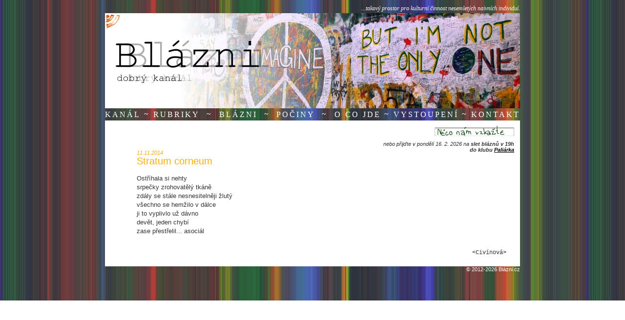

--- FILE ---
content_type: text/html; charset=utf-8
request_url: http://www.blazni.cz/828-stratum-corneum
body_size: 5701
content:
<!DOCTYPE html>
<html>
<head>
<meta http-equiv="Content-Language" content="cs">
<meta http-equiv="Content-Type" content="text/html; charset=utf-8">
<!-- Always force latest IE rendering engine (even in intranet) & Chrome Frame -->
<meta http-equiv="X-UA-Compatible" content="IE=edge,chrome=1">
<meta name="viewport" content="width=device-width, initial-scale=1">
<meta name="author" content="funkystranky.cz">
<meta name="keywords" content="Blázni, blázni.cz, kulturní, blog, umělecký, časopis, dobrý-kanál">
<meta property="og:image" content="https://www.blazni.cz/grafika/og_cti.webp" />
<link rel="image_src" href="https://www.blazni.cz/grafika/og_cti.webp?v2" /><meta http-equiv="description" content="
Ostř&iacute;hala si nehty
srpečky zrohovatěl&yacute; tk&aacute;ně&nbsp;
zd&aacute;ly se st&aacute;le nesnesitelněji žlut&yacute;
v&scaron;echno se hemžilo v d&aacute;lce
ji to vyplivlo už d&aacute;vno
devět, jeden chyb&iacute;
zase přestřelil... asoci&aacute;l
"><meta property="og:description" content="
Ostř&iacute;hala si nehty
srpečky zrohovatěl&yacute; tk&aacute;ně&nbsp;
zd&aacute;ly se st&aacute;le nesnesitelněji žlut&yacute;
v&scaron;echno se hemžilo v d&aacute;lce
ji to vyplivlo už d&aacute;vno
devět, jeden chyb&iacute;
zase přestřelil... asoci&aacute;l
">
<meta property="og:image" content="https://www.blazni.cz" />
<link rel="image_src" href="https://www.blazni.cz" />
<link rel="stylesheet" type="text/css" href="css/uikit.min.css" />
<!-- CSS Stylesheet -->
<link rel="stylesheet" type="text/css" href="css/classes2025.css" id="vbulletin_css" />
	<link rel="shortcut icon" href="https://www.blazni.cz/favicon.ico" />
<!-- / CSS Stylesheet -->







<meta http-equiv="Content-Type" content="text/html; charset=Windows-1250" />
	<title>Stratum corneum | Blázni – dobrý kanál</title>
	<script type="text/javascript" src="/scripts/kniha/functions.js"></script>

<script type="text/javascript">

<!-- Begin


//	image4 = new Image();
//	image4.src = "grafika/logo.jpg";


-->
</script>

	
	
    <script src="https://code.jquery.com/jquery-1.12.1.min.js"></script>
		
<!--pro monthpicker kanál-->
<link href="https://code.jquery.com/ui/1.11.4/themes/smoothness/jquery-ui.css" rel="stylesheet" type="text/css" />
<link rel="stylesheet" type="text/css" href="js/monthpicker/src/MonthPicker.css" />
 <script src="https://code.jquery.com/ui/1.11.4/jquery-ui.min.js"></script>
 <script src="https://cdn.rawgit.com/digitalBush/jquery.maskedinput/1.4.1/dist/jquery.maskedinput.min.js"></script>
 <script src="/js/monthpicker/src/MonthPicker.js"></script>
		
		<!--script src="photos/prettyphoto/js/jquery.lint.js" type="text/javascript" charset="utf-8"></script-->
		<link rel="stylesheet" href="photos/prettyphoto/css/prettyPhoto.css" type="text/css" media="screen" title="prettyPhoto main stylesheet" charset="utf-8" />
		<script src="photos/prettyphoto/js/jquery.prettyPhoto.js" type="text/javascript" charset="utf-8"></script>
	
</head>

<body class="body_">

<script type="text/javascript" charset="utf-8">function fbs_click(inurl,intitle) {if(!inurl)u=location.href; else u=inurl; if(!intitle)t=document.title; else t=intitle; window.open('http://www.facebook.com/sharer.php?u='+encodeURIComponent(u)+'&t='+encodeURIComponent(t),'sharer','toolbar=0,status=0,width=626,height=436');return false;}</script>



<script type="text/javascript" src="/js/pphoto_settings.js"></script>



<div id="maxouterelement">
<div id="pagewrapper">





<table id="hnav" cellpadding="0" cellspacing="0">
<tr><td>
<div id="slogan">
<i>...takový prostor pro kulturní činnost nesemletých naivních individuí.</i>
</div>
</td><!--</tr>
<tr><td style="padding-top:24px; padding-bottom:24px;">
<a href="https://festival.blazni.cz">
<img src="grafika/poutac-naplocho850.webp" style="width:100%;" />
</a>
</td></tr>-->
<tr>


<td id="hnav-logo">




<a id="logoa" href="http://www.blazni.cz/"><div id="hnav-blaznilogo" style="background: url('../grafika/logo.png') left top no-repeat;">


 
</div></a>

<div id="rss">
<a title="Odebírat prostřednictvím RSS" href="/?co=rss"><img alt="RSS Blázni.cz" src="/grafika/rss.png" /></a>
</div>

</td></tr>
<tr><td id="hnav-menu">

<nav class="uk-navbar-container uk-navbar-transparent" uk-navbar>
  <div class="uk-width-expand">
    <ul class="uk-navbar-nav uk-visible@m">
      <li>
        <a id="kanalnav" href="#">Kanál</a>
		<input id="HiddenCalButton" type="text" style="display:none;" />
      </li><li>&nbsp;~&nbsp;</li><li>
        <a href="#">Rubriky</a>
        <div class="uk-navbar-dropdown uk-width-large">
          <div class="uk-child-width-1-2" uk-grid>
            <div>
              <ul class="uk-nav uk-navbar-dropdown-nav">
                
<li><a class="subhref" href="https://www.blazni.cz/?r=poezie">poezie</a></li>
<li><a class="subhref" href="https://www.blazni.cz/?r=úvaha">úvahy</a></li>
<li><a class="subhref" href="https://www.blazni.cz/?r=próza">prózy</a></li>   </ul>
            </div>
            <div>
<ul class="uk-nav uk-navbar-dropdown-nav">
<li><a class="subhref" href="https://www.blazni.cz/?r=fotografie">fotografie</a></li>
<li><a class="subhref" href="https://www.blazni.cz/?r=obraz">obraz</a></li>
<li><a class="subhref" href="https://www.blazni.cz/?r=komiks">komiks</a></li>
<li><a class="subhref" href="https://www.blazni.cz/?r=besedy">besedy</a></li>
              </ul>
            </div>
          </div>
        </div>
      </li><li class="uk-width-expand">&nbsp;~&nbsp;</li><li>
        <a href="#">Blázni</a>
        <div class="uk-navbar-dropdown uk-width-full">
          <div class="uk-child-width-1-3" uk-grid>
            <div>
              <ul class="uk-nav uk-navbar-dropdown-nav">
			  <li><a class='subhref' href='https://aletotaky.blazni.cz'>Jaroslav Alétotaky</a></li><li><a class='subhref' href='https://andie.blazni.cz'>Andie Bech</a></li><li><a class='subhref' href='https://buri.blazni.cz'>Buri</a></li><li><a class='subhref' href='https://cicero.blazni.cz'>cicero</a></li><li><a class='subhref' href='https://civinova.blazni.cz'>Civínová</a></li><li><a class='subhref' href='https://durman.blazni.cz'>Durman</a></li><li><a class='subhref' href='https://eli.blazni.cz'>Eli</a></li><li><a class='subhref' href='https://fanky.blazni.cz'>fanky</a></li><li><a class='subhref' href='https://jane.blazni.cz'>Jane</a></li><li><a class='subhref' href='https://jorkamouken.blazni.cz'>Jorka Mouken</a></li><li><a class='subhref' href='https://kachna.blazni.cz'>Kachna</a></li><li><a class='subhref' href='https://kaja.blazni.cz'>Kája</a></li><li><a class='subhref' href='https://kalimeee.blazni.cz'>Kalimeee</a></li><li><a class='subhref' href='https://kolemjdouci.blazni.cz'>kolemjdoucí</a></li></ul>
					</div>
					<div>
					<ul class="uk-nav uk-navbar-dropdown-nav"><li><a class='subhref' href='https://kulturnip-rnograf.blazni.cz'>Kulturní P_rnograf</a></li><li><a class='subhref' href='https://lednova.blazni.cz'>lednova</a></li><li><a class='subhref' href='https://lokalka.blazni.cz'>Lokálka</a></li><li><a class='subhref' href='https://maitter.blazni.cz'>Maitter</a></li><li><a class='subhref' href='https://maya.blazni.cz'>Maya*</a></li><li><a class='subhref' href='https://mlyje.blazni.cz'>Mlyje</a></li><li><a class='subhref' href='https://nesmyslon.blazni.cz'>Nesmyslon</a></li><li><a class='subhref' href='https://nicc.blazni.cz'>Nicc</a></li><li><a class='subhref' href='https://panzu.blazni.cz'>Pan Žu</a></li><li><a class='subhref' href='https://petan.blazni.cz'>peťan</a></li><li><a class='subhref' href='https://peterkey.blazni.cz'>peterkey</a></li><li><a class='subhref' href='https://polyp.blazni.cz'>Polyp</a></li><li><a class='subhref' href='https://priseradka.blazni.cz'>P(ř)íšeRadka</a></li><li><a class='subhref' href='https://rogo.blazni.cz'>Rogo</a></li></ul>
					</div>
					<div>
					<ul class="uk-nav uk-navbar-dropdown-nav"><li><a class='subhref' href='https://rozpicourenalu.blazni.cz'>RozpičouřenáLu.</a></li><li><a class='subhref' href='https://seregil.blazni.cz'>Seregil</a></li><li><a class='subhref' href='https://simonjanzrno.blazni.cz'>Šimon Jan Zrno</a></li><li><a class='subhref' href='https://skippy.blazni.cz'>skippy</a></li><li><a class='subhref' href='https://solmes.blazni.cz'>Šolmes</a></li><li><a class='subhref' href='https://tomasrecht.blazni.cz'>Tomáš Recht</a></li><li><a class='subhref' href='https://tulen.blazni.cz'>Tuleň</a></li><li><a class='subhref' href='https://turda.blazni.cz'>Turda</a></li><li><a class='subhref' href='https://veronika.blazni.cz'>Veronika</a></li><li><a class='subhref' href='https://vesnaslemeno.blazni.cz'>Vesna Slemeno</a></li><li><a class='subhref' href='https://vomezenyvolani.blazni.cz'>vomezený volání</a></li><li><a class='subhref' href='https://william.blazni.cz'>William</a></li><li><a class='subhref' href='https://woyta.blazni.cz'>Woyta</a></li><li><a class='subhref' href='https://yanus.blazni.cz'>Yanus</a></li>			  
            </div>
          </div>
        </div>
      </li><li class="uk-width-expand">&nbsp;~&nbsp;</li><li>
        <a href="#">Počiny</a>
        <div class="uk-navbar-dropdown uk-width-large">
              <ul class="uk-nav uk-navbar-dropdown-nav">
                <li><a class="subhref" href="https://festival.blazni.cz">Festival bláznů</a></li>
                <li><a class="subhref" href="https://www.blazni.cz/1553-nouzovy-stav-blaznu">Nouzový stav Bláznů (audio-kompilace)</a></li>
<li><a class="subhref" href="https://www.blazni.cz/?co=casopis">Časopis (ke stažení)</a></li>
<li><a class="subhref" href="https://cicero.blazni.cz">Generátor mouder &lt;cicero&gt;</a></li>
<li><a class="subhref" href="https://ulicejegalerie.blazni.cz">Ulice je galerie</a></li>
              </ul>
        </div>
      </li><li class="uk-width-expand">&nbsp;~&nbsp;</li><li class="uk-parent"><a href="https://www.blazni.cz/?co=ocojde">O co jde</a></li>
	  
        <div class="uk-navbar-dropdown uk-width-large">
		
         <ul class="uk-nav-sub">
                
<li><a class="subhref" href="https://www.blazni.cz/?co=ocojde">Tak o co jde?</a></li>
<li><a class="subhref" href="https://paliarka.cz/bylo-to-divne-ve-dverich-promovala-mrkev-aneb-rozhovor-se-zakladatelem-blaznu-cz-nezkracena-verze/">Rozhovor nejen o Bláznech</a></li></ul></div><li>&nbsp;~&nbsp;</li><li><a href="https://program.blazni.cz">Vystoupení</a></li><li>&nbsp;~&nbsp;</li><li><a href="https://www.blazni.cz/?co=kontakt">Kontakt</a></li>
    </ul>
  </div>

  <div class="uk-navbar-right uk-hidden@m">
    <a class="uk-navbar-toggle" uk-navbar-toggle-icon href="#offcanvas" uk-toggle></a>
  </div>
</nav>

<!-- Offcanvas Menu for Mobile -->
<div id="offcanvas" uk-offcanvas="mode: push; overlay: true">
  <div class="uk-offcanvas-bar">
    <button class="uk-offcanvas-close" type="button" uk-close></button>
	 <ul uk-nav>
      <li class="uk-parent" id="kanalnav_resp_cont">
	  
        <a href="#" id="kanalnav_resp">Kanál</a>
		
        <ul class="uk-nav-sub">
		<li>
		<input id="HiddenCalButton" type="text" style="display:none;"/>
		</li>
		</ul>
      </li>
	  <li class="uk-parent">
        <a href="#">Rubriky</a>
		
         <ul class="uk-nav-sub">
                
<li><a class="subhref" href="https://www.blazni.cz/?r=poezie">poezie</a></li>
<li><a class="subhref" href="https://www.blazni.cz/?r=úvaha">úvahy</a></li>
<li><a class="subhref" href="https://www.blazni.cz/?r=próza">prózy</a></li>   
<li><a class="subhref" href="https://www.blazni.cz/?r=fotografie">fotografie</a></li>
<li><a class="subhref" href="https://www.blazni.cz/?r=obraz">obraz</a></li>
<li><a class="subhref" href="https://www.blazni.cz/?r=komiks">komiks</a></li>
<li><a class="subhref" href="https://www.blazni.cz/?r=besedy">besedy</a></li>
              </ul> 
</li>
     <li class="uk-parent"><a href="#">Blázni</a>
		<ul class="uk-nav-sub">
			<li><a class='subhref' href='https://aletotaky.blazni.cz'>Jaroslav Alétotaky</a></li><li><a class='subhref' href='https://andie.blazni.cz'>Andie Bech</a></li><li><a class='subhref' href='https://buri.blazni.cz'>Buri</a></li><li><a class='subhref' href='https://cicero.blazni.cz'>cicero</a></li><li><a class='subhref' href='https://civinova.blazni.cz'>Civínová</a></li><li><a class='subhref' href='https://durman.blazni.cz'>Durman</a></li><li><a class='subhref' href='https://eli.blazni.cz'>Eli</a></li><li><a class='subhref' href='https://fanky.blazni.cz'>fanky</a></li><li><a class='subhref' href='https://jane.blazni.cz'>Jane</a></li><li><a class='subhref' href='https://jorkamouken.blazni.cz'>Jorka Mouken</a></li><li><a class='subhref' href='https://kachna.blazni.cz'>Kachna</a></li><li><a class='subhref' href='https://kaja.blazni.cz'>Kája</a></li><li><a class='subhref' href='https://kalimeee.blazni.cz'>Kalimeee</a></li><li><a class='subhref' href='https://kolemjdouci.blazni.cz'>kolemjdoucí</a></li><li><a class='subhref' href='https://kulturnip-rnograf.blazni.cz'>Kulturní P_rnograf</a></li><li><a class='subhref' href='https://lednova.blazni.cz'>lednova</a></li><li><a class='subhref' href='https://lokalka.blazni.cz'>Lokálka</a></li><li><a class='subhref' href='https://maitter.blazni.cz'>Maitter</a></li><li><a class='subhref' href='https://maya.blazni.cz'>Maya*</a></li><li><a class='subhref' href='https://mlyje.blazni.cz'>Mlyje</a></li><li><a class='subhref' href='https://nesmyslon.blazni.cz'>Nesmyslon</a></li><li><a class='subhref' href='https://nicc.blazni.cz'>Nicc</a></li><li><a class='subhref' href='https://panzu.blazni.cz'>Pan Žu</a></li><li><a class='subhref' href='https://petan.blazni.cz'>peťan</a></li><li><a class='subhref' href='https://peterkey.blazni.cz'>peterkey</a></li><li><a class='subhref' href='https://polyp.blazni.cz'>Polyp</a></li><li><a class='subhref' href='https://priseradka.blazni.cz'>P(ř)íšeRadka</a></li><li><a class='subhref' href='https://rogo.blazni.cz'>Rogo</a></li><li><a class='subhref' href='https://rozpicourenalu.blazni.cz'>RozpičouřenáLu.</a></li><li><a class='subhref' href='https://seregil.blazni.cz'>Seregil</a></li><li><a class='subhref' href='https://simonjanzrno.blazni.cz'>Šimon Jan Zrno</a></li><li><a class='subhref' href='https://skippy.blazni.cz'>skippy</a></li><li><a class='subhref' href='https://solmes.blazni.cz'>Šolmes</a></li><li><a class='subhref' href='https://tomasrecht.blazni.cz'>Tomáš Recht</a></li><li><a class='subhref' href='https://tulen.blazni.cz'>Tuleň</a></li><li><a class='subhref' href='https://turda.blazni.cz'>Turda</a></li><li><a class='subhref' href='https://veronika.blazni.cz'>Veronika</a></li><li><a class='subhref' href='https://vesnaslemeno.blazni.cz'>Vesna Slemeno</a></li><li><a class='subhref' href='https://vomezenyvolani.blazni.cz'>vomezený volání</a></li><li><a class='subhref' href='https://william.blazni.cz'>William</a></li><li><a class='subhref' href='https://woyta.blazni.cz'>Woyta</a></li><li><a class='subhref' href='https://yanus.blazni.cz'>Yanus</a></li>		</ul>
	 </li><li class="uk-parent">
        <a href="#">Počiny</a>
        <ul class="uk-nav-sub">
             
                <li><a class="subhref" href="https://festival.blazni.cz">Festival bláznů</a></li>
                <li><a class="subhref" href="https://www.blazni.cz/1553-nouzovy-stav-blaznu">Nouzový stav Bláznů (audio-kompilace)</a></li>
<li><a class="subhref" href="https://www.blazni.cz/?co=casopis">Časopis (ke stažení)</a></li>
<li><a class="subhref" href="https://cicero.blazni.cz">Generátor mouder &lt;cicero&gt;</a></li>
<li><a class="subhref" href="https://ulicejegalerie.blazni.cz">Ulice je galerie</a></li>
              </ul>
      </li><li class="uk-parent"><a href="#">O co jde</a>
	  
		
         <ul class="uk-nav-sub">
                
<li><a class="subhref" href="https://www.blazni.cz/?co=ocojde">Tak o co jde?</a></li>
<li><a class="subhref" href="https://paliarka.cz/bylo-to-divne-ve-dverich-promovala-mrkev-aneb-rozhovor-se-zakladatelem-blaznu-cz-nezkracena-verze/">Rozhovor nejen o Bláznech</a></li></ul></li><li><a href="https://program.blazni.cz">Vystoupení</a></li><li><a href="https://www.blazni.cz/?co=kontakt">Kontakt</a></li>
	 
	 
    </ul>
  </div>
</div>

<script>
function pad(num, size){ return ('000000000' + num).substr(-size); }
   $("#HiddenCalButton").MonthPicker({
        Button: '',
		MaxMonth: 0,
		MinMonth: '11/2012',
		OnBeforeMenuClose: function(event){
        // Prevent the menu from closing when clicking on
        // the external button or one of it's child nodes.
        //
        // Note: The first argument of $.contains() must be a DOM element,
        // not a jQuery object or plain JavaScript object.
			if ( $.contains($('#HiddenCalButton')[0], event.target) ) {
				event.preventDefault();
			}
		},
		OnAfterChooseMonth: function( selectedDate ){
			window.location.href="https://www.blazni.cz/?t=" + selectedDate.getFullYear() + '-' + pad((selectedDate.getMonth()+1), 2);
		} 
    });
	 $("#kanalnav").hover(function(){
		 $('#HiddenCalButton').MonthPicker('Open');
		 
		 $('#MonthPicker_HiddenCalButton').css({'top': $("#kanalnav").offset().top,'left': $("#kanalnav").offset().left});
		 
	 });
	 $("#kanalnav_resp").click(function(){
		 if(!this.closest("#kanalnav_resp_cont").classList.contains("uk-open")){
			 $('#HiddenCalButton').MonthPicker('Open');
			 
			 $('#MonthPicker_HiddenCalButton').appendTo("#kanalnav_resp + ul > li").css({"position": "static"});
		 }else 
		  $('#HiddenCalButton').MonthPicker('Close');
		 
	 });
	 $("#MonthPicker_HiddenCalButton").mouseleave(function(){
		 if ($(window).width() >= 1000) {
		  $('#HiddenCalButton').MonthPicker('Close');
		 }
	 });
        </script>
</td></tr>
</table>

<script type="text/javascript" charset="utf-8">
            $('.nadmenu').hover(function()
            {
                $(this).find('ul').toggle(showhide);
				if(showhide==true)showhide=false; else showhide=true;
            });
        </script>
		
		
<table id="obsah" cellspacing=0 cellpadding=0>
<tr><td>


<h1 style="display:none;">Blázni.cz - dobrý kanál</h1>
<br><br>


<div id="vzkazarea0">
<a onclick="document.getElementById('vzkazarea').style.display='';document.getElementById('vzkazarea0').style.display='none';"><img id="vzkazbutton" alt="něco nám vzkažte" src="grafika/vzkazbutton.png"></a>
</div>
<div id="vzkazarea" style="display:none;">
<a onclick="document.getElementById('vzkazarea0').style.display='';document.getElementById('vzkazarea').style.display='none';"><img id="vzkazbutton" alt="něco nám vzkažte" src="grafika/vzkazbutton2.png"></a>
<br>
<div id="vzkazinnerarea0">
<div id="vzkazinnerarea">
<form id="vzkazform" action="" method="post">
<textarea name="vzkaz" rows="10" cols="39"></textarea>
<br>
<table id="vzkazkontakttext"><tr><td>Kontakt na Vás: </td><td colspan="2"><input name="vzkazkontakt" type="text" value="" />
<div style="display:none;"><input name="prazdne" type="text" /></div><!--antispam-->
</td></tr><tr><td>Číslem pětadvacet: </td><td><input name="petadvacet" type="text" value="" />
<!--antispam-->
</td><td>
<input id="vzkazsubmit" type="image" value="poslat" src="grafika/poslat.png" /></td></tr></table>
</form>
</div>
</div>
</div>

<i id="neboprijdte">nebo přijďte v pondělí 16. 2. 2026 na <b>slet bláznů v 19h do&nbsp;klubu <u><a href="http://paliarka.blazni.cz">Paliárka</a></u></a></b></i> <!--<a href="">(<u>O co jde?</u>)</a>-->&nbsp;&nbsp;&nbsp; &nbsp;&nbsp;&nbsp; &nbsp;&nbsp;&nbsp; 
<!--
<tr><td style="text-align:center;">
<br /><a style="margin:0 auto;" href="https://festival.blazni.cz" title="přejít na stránku festivalu"><img alt="Festival bláznů" src="/grafika/festbanner.jpg"/></a>
</td></tr>
-->
<!--DVA VEDLE SEBE-->
<!--</td></tr>
<tr><td>
<a href="http://www.facebook.com/events/1546508402270719" title="blázni v lese"><img style="width:388px;margin-right:20px;margin-left:20px;border:#000 solid 2px;"alt="blázni v lese" src="grafika/lesles.jpg" /></a>
<a href="http://www.facebook.com/events/395829570598668" title="SEN SEN"><img style="height:539px;"alt="SEN SEN" src="grafika/sensen.jpg" /></a>
</td></tr>-->






































<tr class="odd">
<td class="celasirka">
<div class="clear-block" style="padding-left:40px; padding-top:15px; padding-right:15px;"><div style="color:#f8af00; font-size:20px; margin-bottom:15px;"><div style="color:#f8af00; font-size:11px;font-style:italic;font-weight:lighter;margin-bottom:0px;">11.11.2014</div>Stratum corneum</div>
<p style="text-align: left;"><span style="margin: 0px; padding: 0px; border: 0px; outline: 0px; vertical-align: baseline; font-family: Helvetica, Arial, sans-serif; line-height: 18px; text-align: -webkit-center; background-image: initial; background-attachment: initial; background-size: initial; background-origin: initial; background-clip: initial; background-position: initial; background-repeat: initial;">Ostř&iacute;hala si nehty<br >srpečky zrohovatěl&yacute; tk&aacute;ně&nbsp;<br >zd&aacute;ly se st&aacute;le nesnesitelněji žlut&yacute;<br >v&scaron;echno se hemžilo v d&aacute;lce<br >ji to vyplivlo už d&aacute;vno<br >devět, jeden chyb&iacute;<br >zase přestřelil... asoci&aacute;l</span></p>
</div><table style="float:right;margin-right:0px;margin-top:20px;margin-bottom:8px;"><tr>
<td colspan="5" style="text-align:right;"><div style="float:right;font-size:12px;font-family:courier;margin-bottom:10px;">&lt;Civínová&gt;</div></td></tr>


<tr style="display:none;">
<td><a style="font-family:courier; font-size:12px;">Sdílejte:&nbsp;&nbsp;</a></td>
<td>

<a rel="nofollow" href="http://www.facebook.com/sharer.php" onclick="return fbs_click()" target="_blank"><img src="/grafika/button-fcb.png"></a>
</td>
<td>

<script>function twt_click() {u=location.href;t=document.title;window.open('https://twitter.com/intent/tweet?text='+encodeURIComponent(t)+'&url='+encodeURIComponent(u),'tweet','toolbar=0,status=0,width=626,height=436');return false;}</script>

<a rel="nofollow" href="https://twitter.com/intent/tweet" onclick="return twt_click()" target="_blank"><img src="/grafika/button-twt.png"></a>
</td>
<td>

<script>function goo_click() {u=location.href;window.open('https://plus.google.com/share?url='+encodeURIComponent(u)+'&hl=en-US&gpsrc=frameless&wwc=1','share','toolbar=0,status=0,width=626,height=436');return false;}</script>

<a rel="nofollow" href="https://plus.google.com/share" onclick="return goo_click()" target="_blank"><img src="/grafika/button-goo.png"></td></tr></table><br><br><br>



<script type="text/javascript">
	$(document).ready(function(){
for (var i=0;i<=1976;i++){
if($('#'+i+'container').height()>650) {
console.log(i + ' ' + $('#'+i+'container').height());
document.getElementById(i + 'container').style.height='450' + 'px';
document.getElementById(i + 'container').style.overflow='hidden';
document.getElementById(i + 'rozklik').style.display='';
}
}});
</script>
</table>




<!--<div id="footer">&nbsp;</div>-->
<div id="underfooter"><div style="float:left;"><!--<a href="/?co=kniha">Návštěvní kniha</a> | <a href="http://kalendar.blazni.cz">Kalendář</a> | <a href="http://dalsi.blazni.cz">Dobré věci</a>--></div><a href="adminall.php">&copy;</a> 2012-2026 Blázni.cz</div>

</div>
</div>

<img class="hideme" src="grafika/blaznisprej200.jpg"><script src="js/uikit.min.js"></script>

</body>
</html>

--- FILE ---
content_type: text/css
request_url: http://www.blazni.cz/css/classes2025.css
body_size: 3686
content:
/* vBulletin 3 CSS For Style 'New FamousAgents' (styleid: 9) */
body
{
	background-color: #450A01;
	background-image: url('../grafika/bg.jpg'); 
	backgroud-repeat: repeat;	
	color: #333333;
	font: normal 13px arial, helvetica, Sans-Serif;
	margin: 0px 0px 0px 0px;
	padding: 0px 0px 0px 0px;
	text-align:center;
}
img
{
	border:0px;
	vertical-align: top;
}
            ul{
				display:inline;
				padding:0 0 0 0;
				margin: 0 0 0 0;
			}
			li
            {
                display: block;
				padding:0 0 0 0;
				margin: 0 0 0 0;
            }
            .sublinks
            {
			position:absolute;
            display: block;
			z-index:2;
            }
			.subhref{
			letter-spacing:4px;font-size:16px;
			color:#000!important;
			}
			#vetsisubhref{
			padding-top:8px;
			}
			.subhref:hover{
			letter-spacing:4px;font-size:16px;
			color:maroon!important;
			}

			#sublink-kanal{
						background-image:url('../grafika/bg90plus3.png');
			border-bottom-left-radius:45px;
			-moz-border-radius-bottomleft: 45px;
			-webkit-border-bottom-left-radius: 45px;
			border-bottom-right-radius:45px;
			border-top-right-radius:45px;
			right:50%;
			margin-right:211px;
			top: 245px;
			min-width:189px;
			width:189px;
			padding-left:25px;
			}

			#sublink-rubriky{
			background-image:url('../grafika/bg90plus3.png');
			border-bottom-left-radius:45px;
			border-bottom-right-radius:45px;
			border-top-left-radius:45px;
			border-top-right-radius:45px;
			right:50%;
			margin-right:132px;
			top: 245px;
			min-width:202px;
			width:202px;
			padding-left:25px;
			}
			#sublink-blazni{
			background-image:url('../grafika/bg90plus3.png');
			border-bottom-left-radius:45px;
			border-bottom-right-radius:45px;
			border-top-left-radius:45px;
			border-top-right-radius:45px;
			left:50%;
			margin-left:-234px;
			top: 245px;
			min-width:360px;
			width:360px;
			padding-left:25px;
			}
   
   #sublink-blazni td{
    max-width:152px;
    text-align:center;
   }
			#sublink-pociny{
						background-image:url('../grafika/bg90plus3.png');
			border-bottom-left-radius:45px;
			-moz-border-radius-bottomleft: 45px;
			-webkit-border-bottom-left-radius: 45px;
			border-bottom-right-radius:45px;
			border-top-right-radius:45px;
			border-top-left-radius:45px;
			left:50%;
			margin-left:-149px;
			top: 245px;
			min-width:243px;
			width:243px;
			padding-left:25px;
			}
			.nadmenu{
			display:inline;
			color:#ffffff;
			width:''!important;
			}

			#sub-kanal{
			display:none;
			}
			#sub-rubriky{
			display:none;
			}
			#sub-rubriky table td{
			vertical-align:top;
			}
			#sub-blazni{
			display:none;
			}
			#sub-pociny{
			display:none;
			}

.slimborder{
border:1px solid #000000;
}

.myTextarea{
border:solid 1px #000000;
font-family: Calibri, Arial;
 

}




/*=-=-=-[Layout Markup]-=-=-=*/ 
#pagewrapper{
	padding-top: 10px;
 	text-align:left;  
	margin-left:auto; 
 	margin-right:auto;
	padding-left:0px;
	padding-right:0px;
	z-index:2;
	position:relative;
}

@media (min-width: 1000px){
	#pagewrapper{
		min-width: 850px;
		width: 850px; 
	}
}
 
	#maxouterelement{

	margin-top:0px;
	padding-bottom:50px;
	z-index:2;
	}
	#hlaska{
	position:absolute;
	left: 40%;
	margin-right:300px;
	top: 260px;
	background-color: rgba(255, 255, 255, 0.6);
	z-index:100;
	}
	
	
	
	
/*úvodní text / medailonek v sekci autora */
.uvodnitext{
font-family: 'arial', 'helvetica', 'sans-serif';
margin-top:10px;
margin-bottom:0px;
border-top: 1px dotted #000;
border-bottom: 1px dotted #000;
padding-top:4px;

}
.kontaktujautora{
width:100%;
text-align:right;
font-weight:bold;
margin-bottom:15px;
font-family:georgia;
color: #edac1e!important;
}
 .kontaktujautora a:link, .kontaktujautora a:visited{
text-align:right;
font-weight:bold;
width:100%;
margin-bottom:15px;
font-family:georgia;
color: #edac1e!important;
}
.kontaktujautora a:hover{
color: #d7321d!important;
}
.mailbezpokecu{
position:absolute;
left:50%;
margin-left:135px;
z-index:1;
top:327px;
width: 250px;
min-width:250px;
text-align:right;
font-weight:bold;
margin-bottom:15px;
font-family:georgia;
color: #edac1e!important;
}
.mailbezpokecu a:link, .mailbezpokecu a:visited{
z-index:1;
text-align:right;
font-weight:bold;
font-family:georgia;
color: #edac1e!important;
}
.mailbezpokecu a:hover{
color: #d7321d!important;
}	
	
	
	#vzkazarea0{
	position:absolute;
	right: 12px;
	margin-left:0;
	top: 11px;
	background-color: rgba(255, 255, 255, 0.6);
	z-index:1;
	}
	#vzkazarea{
	position:absolute;
	right:12px;
	margin-left:0;
	top: 11px;
	z-index:1;
	}
	#vzkazarea a, #vzkazarea0 a{
	cursor: pointer;
	}
	#vzkazbutton{
	margin-left:143px;
	margin-bottom: 4px;
	}
	#vzkazinnerarea0{
	background-color: rgba(255, 255, 255, 0.75);
	}
	#vzkazinnerarea{
	padding-left:10px;
	padding-top:10px;
	padding-right:10px;
	background-color: rgba(0, 0, 0, 0.3);
	}
	#vzkazform{
	margin-bottom:0px;
	text-align:right;
	}

		#vzkazkontakt{

	/*margin-left:227px;*/
	margin-bottom:0px;

	}	#vzkazkontakttext,#vzkazkontakttext td{
	font-size: 12px;
	font-weight:bold;
	vertical-align:center;
	margin-top:5px;
	/*margin-left:227px;*/
	margin-bottom:10px;
		color:#000!important;
	}
	#vzkazsubmit{
	
	/*margin-left:227px;*/
	margin-bottom:0px;
	}
	
#mailodber{
position:absolute;

	width: 0; 
	height: 0; 
	border-left: 20px solid transparent;
	border-right: 20px solid transparent;
	
	border-top: 20px solid #f00;
			right:50%;
			margin-right:78px;
			top: 28px;
			min-width:202px;
			width:202px;
			padding-left:25px;
}
	
	
#sloupce{
	min-width: 850px;
 	width: 850px; 
 	text-align:left;  
	margin-left:auto; 
 	margin-right:auto;
	padding-left:0px;
	padding-right:0px;
	} 
#sloupec1{

}
#sloupec2{

}


	
.menu {text-decoration:none; margin: 0px; margin-top:0px; 
	padding: 0px 10px 5px 10px; 
	background-color: #FEE22E;background: #FEE22E; font: normal 11px arial, helvetica, Sans-Serif;  color: purple; font-weight:600;}

.menu2{text-decoration:none; margin: 0px; margin-top:0px; float: left; height:20px;
	padding: 0px 10px 0px 10px; cursor:pointer; cursor:hand;
	background: #A4A4A4; font: normal 11px arial, helvetica, Sans-Serif;  color: purple; font-weight:600;}
.menu2-1{text-decoration:none; margin: 0px; margin-top:0px; float: left; height:20px;
	padding: 0px 0px 0px 0px; cursor:pointer; cursor:hand;
	background: #A4A4A4; font: normal 11px arial, helvetica, Sans-Serif;  color: purple; font-weight:600;}
.menu3 {margin: 0px; margin-top:0px; 
	padding: 0px 10px 5px 10px; 
	font: normal 11px arial, helvetica, Sans-Serif;  color: purple; font-weight:600;}

#obsah{
margin-top:3px;
// border: solid 1px #000000;
background-color: #FFFFFF;
position:relative;
}

@media (min-width: 1000px){
	#obsah{
		min-width: 850px;
	}
	#hnav{
		width: 850px;
	}
}
.celasirka{
padding-left:10px;
padding-right:10px;
width: calc(100vw - 20px);
}
.celasirka .padded{
padding: 12px 0 0 0;
}
@media (min-width: 1000px){
	.celasirka{
	padding-left:25px;
	padding-right:25px;
	width:794px;
	}
	
	.celasirka .padded{
		padding-left:40px; padding-top:0; padding-right:15px;
	}
}

#obsah a{
color: #000000;
text-decoration:none;
}
#obsah a:hover{
color: #d7321d;
text-decoration:none;
}
h1{
 padding: 0px 0px 0px 0px; font-size:30px; font-weight:600; text-align:center; }
h2{
 padding: 0px 0px 0px 0px; font-size:18px; font-weight:600; text-align:left; }
p {
text-indent:0px;
margin-bottom:5px;
margin-top:5px;
}

#hnav{
height: 197px;
width:100%;
}
@media (min-width: 1000px){
	#hnav{
		width: 850px;
	}
}
#hnav-logo{
position:relative;
// border: solid 1px #000000;
vertical-align:top;
height: 195px;
background: url('../grafika/head.jpg') right top no-repeat;
}
#hnav-blaznilogo{
vertical-align:top;
min-height: 195px;
height:195px;

}

#logoa{
	text-decoration:none !important; 
}

#logo{
z-index:-2;
}
#slogan, #slogan i{
	text-decoration:none !important;
	font-family: georgia;
	font-size:12px;
	color: #fff;
	padding-left:10px;
	/*width:225px;*/
	text-align:right;
	padding-bottom:2px;
}
@media (max-width:999px){
	#slogan{
		margin-right:10px;
	}
}


#rss{
position:absolute;
top:2px;
margin-left:1px;
}

#hnav-menu{
height: 5px;
text-align: center;
font-size:13px;
color: #ffffff;
font-family: georgia;
padding-top: 3px;
/*background-color: #050345;*/
/*background-image: url('../grafika/hmenu.png');*/
}
#vnav{
position:relative;
top:0px;
margin-top:30px;
margin-right:10px;
margin-bottom:30px;
width: 225px;
height: 450px;
}

#hmenutable{
/*width:100%;
*/}
#hmenutable td{
color:#ffffff;
}
.oddelovac{
width:100px;
text-align:center;
}

#menu, #menu td li{
letter-spacing:3px;
font-size:16px;
display:inline;
}
#menu a{
text-decoration:none;
color:#fff;

}

#vnav p{
text-indent:0px;
padding-left: 25px;
padding-right: 5px;
text-align: left;
}
#vnav td{
background-color: lightblue;
vertical-align: top;
}



.obsahmesice{
font-size: 11px;
}
.obsahmesice hr{
border: 0px solid;
height:1px;
color: #000;
background-color: #000;
}
.nadpismesice{
padding-top:2px;
font-size:12px;
margin-bottom:6px;
}
.monthtd{
width:47px;
}

.greyclick{
font-size:12px;
vertical-align:top;
float: left;
/*font-weight:bold;
border-radius:7px;
background-color:#a8a8a8;*/
margin-left: 11px;
padding-top:2px;
padding-left:5px;
padding-right:5px;
}
.greyclick-dis a{
color: #000000 !important;
}
.greyclick-dis:hover{

}
.greyclick-dis a:hover{
color: #ffffff !important;
}
.greyclick-dis{
font-size:12px;
vertical-align:top;
float: left;
border-radius:7px;
background-color:#a8a8a8;
margin-left: 11px;
padding-top:2px;
padding-left:5px;
padding-right:5px;
}
.nav-mesice{
	width:100%;
}
.nav-mesice td{
vertical-align:top;

}


.rozklik hr, .zaklik hr{
margin-top:2px;
margin-bottom:0px;
border: 0px solid;
height:1px;
color: gray;
background-color: gray;
}
.rozklik a, .zaklik a{
margin-top:0px;
font-size: 13px;
font-weight: bold;
color: #504A4B !important;

}

.sdilitkasmall{
float:right;

}


#gbarea{
padding:5px 5px 5px 5px;
border-radius:5px;

background: -moz-linear-gradient(top,  rgba(237,173,30,1) 0%, rgba(229,229,229,0) 100%); /* FF3.6+ */
background: -webkit-gradient(linear, left top, left bottom, color-stop(0%,rgba(237,173,30,1)), color-stop(100%,rgba(229,229,229,0))); /* Chrome,Safari4+ */
background: -webkit-linear-gradient(top,  rgba(237,173,30,1) 0%,rgba(229,229,229,0) 100%); /* Chrome10+,Safari5.1+ */
background: -o-linear-gradient(top,  rgba(237,173,30,1) 0%,rgba(229,229,229,0) 100%); /* Opera 11.10+ */
background: -ms-linear-gradient(top,  rgba(237,173,30,1) 0%,rgba(229,229,229,0) 100%); /* IE10+ */
background: linear-gradient(to bottom,  rgba(237,173,30,1) 0%,rgba(229,229,229,0) 100%); /* W3C */
filter: progid:DXImageTransform.Microsoft.gradient( startColorstr='#edad1e', endColorstr='#00e5e5e5',GradientType=0 ); /* IE6-9 */


}

#gbarea hr{
border: 0px solid;
height:1px;
color: #EDAD1E;
background-color: #EDAD1E;


}


#gb-textarea{

width: 725px;
}
#gbjmeno,#gbmail,#gbweb{
text-align:left;
width:239px;
}
.gbitemhead{
font-family: 'courier new';

}
.gbitemhead img{
vertical-align:bottom;
padding-bottom:4px;
}
.gbitemtext p{
font-family: 'courier new';
}


.gbnav{
font-size:10px;}

#gbsmalltext{
font-size:10px;
margin-left:250px;
text-indent:0px;
text-align:right;}



.smalltext{
font-size:10px!important;
}

















#footer{
width: 850px;
height: 2px;
margin-right:0px;
margin-left:0px;
background-color:#000000;
font-size:2px;
}
#underfooter{
/*background-color: #450A01;*/
height: 20px;
text-align:right;
font-size: 11px;
color: #ffffff;
padding-right:10px;
}

@media (min-width: 1000px){
	#underfooter{
	width: 850px;
	padding-right:0;
	}	
}
#underfooter a{
text-decoration: none;
color: #ffffff;
}


.obecne{
text-align:justify;
padding-left:25px;
font-size:16px;
}	
.obecne2{
margin-left:0px;
text-align:left;
padding-left:0px;
padding-top:0px;
margin-top:0px;
vertical-align:top;
}	

.paticka {
margin-top:0px;
padding-left:25px;
}	
.paticka a{
text-decoration:none;
color:#d7321d;
}	
.paticka a:hover{
text-decoration:none;
color:#d7321d;
}


.detail{
text-align:justify;
padding-left:25px;
padding-right:25px;
font-size:16px;
}
.p_detail{
text-indent:25px;
}
.detail a{
cursor:pointer; cursor:hand;
font-weight:600;
text-decoration:none;
color:#d7321d;
}

	
.detail a:hover{
cursor:pointer; cursor:hand;
text-decoration:none;
color:#d7321d;
}
.detail_black{
text-align:justify;
padding-left:50px;
padding-right:50px;
font-size:16px;
}
.detail_black a{
cursor:pointer; cursor:hand;
font-weight:600;
text-decoration:none;
color:#000000;
}


.detail_black a:hover{
cursor:pointer; cursor:hand;
text-decoration:none;
color:#000000;
}






.hideme{
display:none;
visibility:hidden;
}




#vystoupeni img{
width:600px;
}

#mcmail,#mcsubmit{
margin-top:18px;
border-radius:5px;
display:inline-block;
}
#mcmail{width:120px; text-align:center;}

#topfloat{
float:left;
padding:10px 10px;
background:rgba(0,0,0,0.1);
}
#topfloat #register{
margin:0 0;
padding:0 0;
}
#topfloat #register input, button{
margin-top:5px!important;
}
#neboprijdte{
display:block;
width:300px;
font-size:11px;
  position: absolute;
  right: 0;
  top: 42px;
  
		float:right;
		text-align:right;
		padding-right:12px;
}









.pajzl{
float:right;
}







.body_vystoupeni #obsah a:link{
	text-decoration:underline!important;
	color:#d7321d;
}

.floatright{
	float:right;
}
.body_autorblog .nav-mesice .greyclick:first-child,
.body_autorblog .nav-mesice .greyclick-dis:first-child{
	margin-left:0;
}

.celasirka img{
	max-width:700px;
	height:auto;
}
/*2025*/
em{
	color:inherit;
}

.uk-navbar-container ul.uk-navbar-nav li, .uk-navbar-container ul.uk-navbar-nav li a{
	font-family:georgia;
	letter-spacing: 3px;
	color:#fff;
	font-size:16px;
}
.uk-navbar-nav > li > a{
	min-height: 19px;
}

@media (min-width: 960px) {
  .uk-navbar-nav {
    gap: 0;
  }
}
.uk-navbar-dropdown{
	background-image: url('../grafika/bg90plus3.png');
	background-color: transparent;
}
.uk-nav-sub{
	background-color: #eead1e;
	display:block;
	text-align:left;
}
#kanalnav_resp_cont .uk-nav-sub{
	background-color:transparent;
	padding:0;
}
.uk-navbar-toggle {
	min-height: 60px;
	min-width:49px;
	padding-right:13px!important;
	color: #fff;
    justify-content: flex-end;
}
#offcanvas ul[uk-nav] > li > a{
  letter-spacing: 3px;
  font-size: 16px;
  text-transform:uppercase;
}
.thalastrow{
	padding-left:60px;
}
@media (max-width:999px){
	
.thalastrow{
	padding-left:12px;
}
}

--- FILE ---
content_type: application/javascript
request_url: http://www.blazni.cz/scripts/kniha/functions.js
body_size: 1960
content:


function ZabijShout() {
	document.getElementById("shout").style.display = 'none';
	document.getElementById("blockUI").style.display = 'none';
}

var the_timeout;

// function getAnchors()
//    this function gets the two anchor points of a segment
//    of the path and then calls moveDiv() to move the 
//    DIV along that segment
//
var winW = 800, winH = 600;

if (parseInt(navigator.appVersion)>3) {
 if (navigator.appName=="Netscape") {

 winW = window.innerWidth;
  winH = window.innerHeight;

 }
 if (navigator.appName.indexOf("Microsoft")!=-1) {


 //winW = document.body.offsetWidth-20;
 //winH = document.body.offsetHeight-20;
 

 }
}

function getAnchors(array_position)
{
var the_coords = new Array("-350:"+(winH-197),(winW-350) +":-247");
  var first_anchor = the_coords[array_position];
  var second_anchor = the_coords[array_position+1];
  array_position++;
  if (array_position == the_coords.length-1)
  {

  moveDiv(array_position, first_anchor, second_anchor, 0, 0);
 array_position = 0;

  }
  else{

setTimeout("getAnchors(0)",26000);
 }

}


// function moveDiv()
//   this function moves the DIV along a segment of the path
//   based on the anchor points.  It will keep calling 
//   itself with a setTimeout() until the DIV is at the end 
//   of the segment
//
function moveDiv(array_position, anchor_one, anchor_two, 
                       horizontal_step_size, vertical_step_size)
{
  var the_style = getStyleObject("akvotsalv");
  if (the_style)
  {

    // get the first anchor
    //    
    var first_points = anchor_one.split(":");
    var first_left = parseInt(first_points[0]);
    var first_top = parseInt(first_points[1]);

    // get the second anchor
    //
    var second_points = anchor_two.split(":");
    var second_left = parseInt(second_points[0]);
    var second_top = parseInt(second_points[1]);

    // if we don't know the step sizes to move the DIV, figure them out
    //
    if ((horizontal_step_size == 0) && (vertical_step_size == 0))
    {
      horizontal_step_size = 
        getStepSize(anchor_one, anchor_two, 0);

      vertical_step_size = 
        getStepSize(anchor_one, anchor_two, 1);
   }

    // figure out the new coordinates
    //
    var new_left = first_left + horizontal_step_size;
    var new_top = first_top + vertical_step_size;

    // if we're at the end of the segment, set the coordinates to
    // move the DIV to the end
    //
    if (atEndOfPath(horizontal_step_size, second_left, new_left) 
       ||(atEndOfPath(vertical_step_size, second_top, new_top)))
    {
      new_left = second_left;
      new_top = second_top;
    }

    // add the px or don't, depending on the browser
    if (!document.layers) 
    {
      new_left = new_left + "px";
      new_top = new_top + "px";
    }

    // now actually move the DIV
    //
    the_style.left = new_left;
    the_style.top = new_top;
    
    // if we're at the end of the segment, get new anchors
    // otherwise, call moveDiv() again with a new starting point
    // along the segment
    //
    if ((parseInt(new_left) == parseInt(second_left)) && 
            (parseInt(new_top) == parseInt(second_top)))
    {
      getAnchors(array_position);
    } 
    else 
    {
      var new_anchor_one = new_left + ":" + new_top;

      var timeout_string = "moveDiv(" +
        array_position + ", '" + new_anchor_one + "', '" +
        anchor_two + "', " + horizontal_step_size + "," + 
        vertical_step_size + ");";

      the_timeout = setTimeout(timeout_string, 50);
    }
  }
}

// function getStepSize()
//  this figures out how much to move the DIV each time
//
function getStepSize(anchor_one, anchor_two, position)
{

  var first_points = anchor_one.split(":");
  var first_number = parseInt(first_points[position]);

  var second_points  = anchor_two.split(":");
  var second_number = parseInt(second_points[position]);

  var step_size = Math.round((second_number - first_number)/80);

  return step_size;
}

// function atEndOfPath()
//   if the DIV is about to be moved past the end point of
//   the segment, this will return true.  Otherwise, it will
//   return false.
//
function atEndOfPath(the_step_size, second_number, new_number)
{
    var the_end = false;

    if (((the_step_size > 0) && (new_number > second_number)) ||
        ((the_step_size < 0) && (new_number < second_number)))
   {
     the_end = true;
   }

   return the_end;
}


function getStyleObject(objectId) {
    // cross-browser function to get an object's style object given its
    if(document.getElementById && document.getElementById(objectId)) {
	// W3C DOM
	return document.getElementById(objectId).style;
    } else if (document.all && document.all(objectId)) {
	// MSIE 4 DOM
	return document.all(objectId).style;
    } else if (document.layers && document.layers[objectId]) {
	// NN 4 DOM.. note: this won't find nested layers
	return document.layers[objectId];
    } else {
	return false;
    }
} // getStyleObject


// VZKAZY

function showhide(id) {
if (document.getElementById){
obj = document.getElementById(id);
if (obj.style.display == "none"){
obj.style.display = "";
} else {
obj.style.display = "none";
}
}
} 
function smajlik(what)
{
	document.form1.obsah.value+='**' + what;
	document.form1.obsah.focus();
}
function odstran(id)
{
	var heslo = window.prompt("Chceš-li opravdu mazat, zadej heslo");
	if(heslo)
	{
		document.frmdel.kod.value=heslo;
		document.frmdel.id.value=id;
		document.frmdel.submit();
	}
}
function inputpanel(){
showhide('schovka');
showhide('vzkazy');
if (document.getElementById('panelcontrol').innerHTML=='Zpět na vzkazy'){
document.getElementById('panelcontrol').innerHTML='Přidej vzkaz';
}else{
document.getElementById('upozorneni').style.display='none';
document.getElementById('panelcontrol').innerHTML='Zpět na vzkazy'}
}


